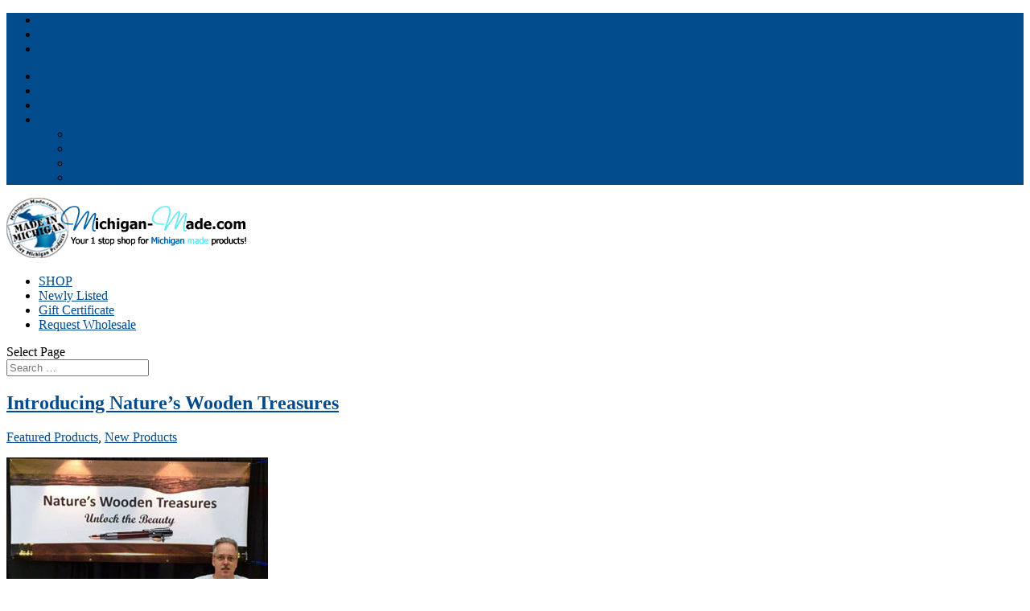

--- FILE ---
content_type: text/html; charset=UTF-8
request_url: https://michigan-made.com/tag/gravity-wine-bottle-holder/
body_size: 9307
content:
<!DOCTYPE html>
<!--[if IE 6]>
<html id="ie6" lang="en-US">
<![endif]-->
<!--[if IE 7]>
<html id="ie7" lang="en-US">
<![endif]-->
<!--[if IE 8]>
<html id="ie8" lang="en-US">
<![endif]-->
<!--[if !(IE 6) | !(IE 7) | !(IE 8)  ]><!-->
<html lang="en-US">
<!--<![endif]-->
<head>
	<meta charset="UTF-8" />
			
	
	<link rel="pingback" href="https://michigan-made.com/xmlrpc.php" />

		<!--[if lt IE 9]>
	<script src="https://michigan-made.com/wp-content/themes/Divi/js/html5.js" type="text/javascript"></script>
	<![endif]-->

	<script type="text/javascript">
		document.documentElement.className = 'js';
	</script>

	<title>Gravity Wine Bottle Holder | Michigan Made Products and Gifts</title>

<!-- All in One SEO Pack 2.3.9.1 by Michael Torbert of Semper Fi Web Design[613,681] -->
<meta name="robots" content="noindex,follow" />

<link rel="canonical" href="https://michigan-made.com/tag/gravity-wine-bottle-holder/" />
<!-- /all in one seo pack -->
<link rel='dns-prefetch' href='//s0.wp.com' />
<link rel='dns-prefetch' href='//fonts.googleapis.com' />
<link rel='dns-prefetch' href='//s.w.org' />
<link rel="alternate" type="application/rss+xml" title="Michigan Made Products and Gifts &raquo; Feed" href="https://michigan-made.com/feed/" />
<link rel="alternate" type="application/rss+xml" title="Michigan Made Products and Gifts &raquo; Comments Feed" href="https://michigan-made.com/comments/feed/" />
<link rel="alternate" type="application/rss+xml" title="Michigan Made Products and Gifts &raquo; gravity wine bottle holder Tag Feed" href="https://michigan-made.com/tag/gravity-wine-bottle-holder/feed/" />
		<script type="text/javascript">
			window._wpemojiSettings = {"baseUrl":"https:\/\/s.w.org\/images\/core\/emoji\/12.0.0-1\/72x72\/","ext":".png","svgUrl":"https:\/\/s.w.org\/images\/core\/emoji\/12.0.0-1\/svg\/","svgExt":".svg","source":{"concatemoji":"https:\/\/michigan-made.com\/wp-includes\/js\/wp-emoji-release.min.js?ver=5.4.16"}};
			/*! This file is auto-generated */
			!function(e,a,t){var n,r,o,i=a.createElement("canvas"),p=i.getContext&&i.getContext("2d");function s(e,t){var a=String.fromCharCode;p.clearRect(0,0,i.width,i.height),p.fillText(a.apply(this,e),0,0);e=i.toDataURL();return p.clearRect(0,0,i.width,i.height),p.fillText(a.apply(this,t),0,0),e===i.toDataURL()}function c(e){var t=a.createElement("script");t.src=e,t.defer=t.type="text/javascript",a.getElementsByTagName("head")[0].appendChild(t)}for(o=Array("flag","emoji"),t.supports={everything:!0,everythingExceptFlag:!0},r=0;r<o.length;r++)t.supports[o[r]]=function(e){if(!p||!p.fillText)return!1;switch(p.textBaseline="top",p.font="600 32px Arial",e){case"flag":return s([127987,65039,8205,9895,65039],[127987,65039,8203,9895,65039])?!1:!s([55356,56826,55356,56819],[55356,56826,8203,55356,56819])&&!s([55356,57332,56128,56423,56128,56418,56128,56421,56128,56430,56128,56423,56128,56447],[55356,57332,8203,56128,56423,8203,56128,56418,8203,56128,56421,8203,56128,56430,8203,56128,56423,8203,56128,56447]);case"emoji":return!s([55357,56424,55356,57342,8205,55358,56605,8205,55357,56424,55356,57340],[55357,56424,55356,57342,8203,55358,56605,8203,55357,56424,55356,57340])}return!1}(o[r]),t.supports.everything=t.supports.everything&&t.supports[o[r]],"flag"!==o[r]&&(t.supports.everythingExceptFlag=t.supports.everythingExceptFlag&&t.supports[o[r]]);t.supports.everythingExceptFlag=t.supports.everythingExceptFlag&&!t.supports.flag,t.DOMReady=!1,t.readyCallback=function(){t.DOMReady=!0},t.supports.everything||(n=function(){t.readyCallback()},a.addEventListener?(a.addEventListener("DOMContentLoaded",n,!1),e.addEventListener("load",n,!1)):(e.attachEvent("onload",n),a.attachEvent("onreadystatechange",function(){"complete"===a.readyState&&t.readyCallback()})),(n=t.source||{}).concatemoji?c(n.concatemoji):n.wpemoji&&n.twemoji&&(c(n.twemoji),c(n.wpemoji)))}(window,document,window._wpemojiSettings);
		</script>
		<meta content="Divi-child-cw v.1.0.0" name="generator"/><style type="text/css">
img.wp-smiley,
img.emoji {
	display: inline !important;
	border: none !important;
	box-shadow: none !important;
	height: 1em !important;
	width: 1em !important;
	margin: 0 .07em !important;
	vertical-align: -0.1em !important;
	background: none !important;
	padding: 0 !important;
}
</style>
	<link rel='stylesheet' id='litespeed-cache-dummy-css'  href='https://michigan-made.com/wp-content/plugins/litespeed-cache/assets/css/litespeed-dummy.css?ver=5.4.16' type='text/css' media='all' />
<link rel='stylesheet' id='wp-block-library-css'  href='https://michigan-made.com/wp-includes/css/dist/block-library/style.min.css?ver=5.4.16' type='text/css' media='all' />
<link rel='stylesheet' id='contact-form-7-css'  href='https://michigan-made.com/wp-content/plugins/contact-form-7/includes/css/styles.css?ver=4.5' type='text/css' media='all' />
<link rel='stylesheet' id='parent-style-css'  href='https://michigan-made.com/wp-content/themes/Divi/style.css?ver=5.4.16' type='text/css' media='all' />
<link rel='stylesheet' id='divi-fonts-css'  href='https://fonts.googleapis.com/css?family=Open+Sans:300italic,400italic,600italic,700italic,800italic,400,300,600,700,800&#038;subset=latin,latin-ext' type='text/css' media='all' />
<link rel='stylesheet' id='divi-style-css'  href='https://michigan-made.com/wp-content/themes/Divi-child-cw/style.css?ver=3.0.17' type='text/css' media='all' />
<link rel='stylesheet' id='et-shortcodes-css-css'  href='https://michigan-made.com/wp-content/themes/Divi/epanel/shortcodes/css/shortcodes.css?ver=3.0.17' type='text/css' media='all' />
<link rel='stylesheet' id='et-shortcodes-responsive-css-css'  href='https://michigan-made.com/wp-content/themes/Divi/epanel/shortcodes/css/shortcodes_responsive.css?ver=3.0.17' type='text/css' media='all' />
<link rel='stylesheet' id='magnific-popup-css'  href='https://michigan-made.com/wp-content/themes/Divi/includes/builder/styles/magnific_popup.css?ver=3.0.17' type='text/css' media='all' />
<link rel='stylesheet' id='social-logos-css'  href='https://michigan-made.com/wp-content/plugins/jetpack/_inc/social-logos/social-logos.min.css?ver=1' type='text/css' media='all' />
<link rel='stylesheet' id='jetpack_css-css'  href='https://michigan-made.com/wp-content/plugins/jetpack/css/jetpack.css?ver=4.2.5' type='text/css' media='all' />
<link rel='stylesheet' id='jquery.lightbox.min.css-css'  href='https://michigan-made.com/wp-content/plugins/wp-jquery-lightbox/styles/lightbox.min.css?ver=1.4.6' type='text/css' media='all' />
<!-- This site uses the Google Analytics by MonsterInsights plugin v5.5.2 - Universal enabled - https://www.monsterinsights.com/ -->
<script type="text/javascript">
	(function(i,s,o,g,r,a,m){i['GoogleAnalyticsObject']=r;i[r]=i[r]||function(){
		(i[r].q=i[r].q||[]).push(arguments)},i[r].l=1*new Date();a=s.createElement(o),
		m=s.getElementsByTagName(o)[0];a.async=1;a.src=g;m.parentNode.insertBefore(a,m)
	})(window,document,'script','//www.google-analytics.com/analytics.js','__gaTracker');

	__gaTracker('create', 'UA-6979596-1', 'auto');
	__gaTracker('set', 'forceSSL', true);
	__gaTracker('send','pageview');

</script>
<!-- / Google Analytics by MonsterInsights -->
      <script>
      if (document.location.protocol != "https:") {
          document.location = document.URL.replace(/^http:/i, "https:");
      }
      </script>
      <script type='text/javascript' src='https://michigan-made.com/wp-includes/js/jquery/jquery.js?ver=1.12.4-wp'></script>
<script type='text/javascript' src='https://michigan-made.com/wp-includes/js/jquery/jquery-migrate.min.js?ver=1.4.1'></script>
<link rel='https://api.w.org/' href='https://michigan-made.com/wp-json/' />
<link rel="EditURI" type="application/rsd+xml" title="RSD" href="https://michigan-made.com/xmlrpc.php?rsd" />
<link rel="wlwmanifest" type="application/wlwmanifest+xml" href="https://michigan-made.com/wp-includes/wlwmanifest.xml" /> 
<meta name="generator" content="WordPress 5.4.16" />
<meta name="viewport" content="width=device-width, initial-scale=1.0, maximum-scale=1.0, user-scalable=0" />		<style id="theme-customizer-css">
																	a { color: #014b8c ; }
											.nav li ul { border-color: #014b8c; }
							#top-header, #et-secondary-nav li ul { background-color: #014b8c; }
																
		
					#top-menu li.current-menu-ancestor > a, #top-menu li.current-menu-item > a,
			.et_color_scheme_red #top-menu li.current-menu-ancestor > a, .et_color_scheme_red #top-menu li.current-menu-item > a,
			.et_color_scheme_pink #top-menu li.current-menu-ancestor > a, .et_color_scheme_pink #top-menu li.current-menu-item > a,
			.et_color_scheme_orange #top-menu li.current-menu-ancestor > a, .et_color_scheme_orange #top-menu li.current-menu-item > a,
			.et_color_scheme_green #top-menu li.current-menu-ancestor > a, .et_color_scheme_green #top-menu li.current-menu-item > a { color: #014b8c; }
							#main-footer { background-color: #014b8c ; }
																								
		
																														
		@media only screen and ( min-width: 981px ) {
																																																				.et-fixed-header#top-header, .et-fixed-header#top-header #et-secondary-nav li ul { background-color: #014b8c; }
																			.et-fixed-header #top-menu li.current-menu-ancestor > a,
				.et-fixed-header #top-menu li.current-menu-item > a { color: #014b8c !important; }
						
					}
					@media only screen and ( min-width: 1350px) {
				.et_pb_row { padding: 27px 0; }
				.et_pb_section { padding: 54px 0; }
				.single.et_pb_pagebuilder_layout.et_full_width_page .et_post_meta_wrapper { padding-top: 81px; }
				.et_pb_section.et_pb_section_first { padding-top: inherit; }
				.et_pb_fullwidth_section { padding: 0; }
			}
		
		@media only screen and ( max-width: 980px ) {
																				}
		@media only screen and ( max-width: 767px ) {
														}
	</style>

	
	
		<style id="theme-customizer-sidebar-width-css">
		body #page-container #sidebar { width:19%; }
				body #page-container #left-area { width:81%; }
				.et_right_sidebar #main-content .container:before { right:19% !important; }
				.et_left_sidebar #main-content .container:before { left:19% !important; }	</style>
	
	<style id="module-customizer-css">
			</style>

	<base target=_top /><style type="text/css" id="et-custom-css">
/* Mega Menu */

#top-menu li.mega-menu>ul>li:nth-of-type(4n) {
    clear: none !important;
}
#top-menu li.mega-menu > ul > li:nth-of-type(4n+1) {
    clear: none !important;
}

#top-menu li.mega-menu>ul>li:nth-of-type(5n) {
    clear: right;
}

#top-menu li.mega-menu>ul>li:nth-of-type(6n) {
    clear: left;
}

.et_pb_main_blurb_image {
margin-bottom: 0;
}
.et_pb_blurb_container {
background: rgba(0, 0, 0, 0.7) none repeat scroll 0 0;
bottom: 7px;
padding-bottom: 10px;
padding-top: 10px;
position: absolute;
width: 100%;
}
.et_pb_blurb_content {
max-width: 100%;
}
.et_pb_main_blurb_image img {
max-width: 100% !important;
}

.archive #sidebar .et_pb_widget {
display: none !important;
}

.archive #page-container #left-area {
width: 100% !important;
}

.container:before {
display: none !important;
}

.et_pb_image_container img, .et_pb_post a img {
max-width: none;
width: auto;
}

.et_pb_row {
width: 100%;
}

/*.container {
width: 1200px;
}*/

div#left-area {
width: 865px;
}

div#sidebar {
width: 300px;
}

.search-results #sidebar, .search-results #main-content .container:before { display: none!important; }
.search-results #left-area { width: 100%!important; margin: 0!important; padding: 0!important; }

.et_pb_slide_description h2 {
background-color: #000;
border-top-right-radius: 5px;
border-top-left-radius: 5px;
-moz-border-top-right-radius: 5px;
-moz-border-top-left-radius: 5px;
-webkit-border-top-right-radius: 5px;
-webkit-border-top-left-radius: 5px;
padding: 15px;
opacity: .60;
}
 
.et_pb_slide_content p {
background-color: #000;
border-bottom-right-radius: 5px;
border-bottom-left-radius: 5px;
-moz-border-bottom-right-radius: 5px;
-moz-border-bottom-left-radius: 5px;
-webkit-border-bottom-right-radius: 5px;
-webkit-border-bottom-left-radius: 5px;
padding: 15px;
opacity: .8;
}

.et_pb_portfolio_filters li a {
    font-size: 12px;
}

.et_pb_portfolio_item .post-meta a { line-height: 20px;  font-size: 14px; }
.et_pb_portfolio_item h2 a { line-height: 20px; }
</style>
<style id="custom-css-css">/*
Welcome to Custom CSS!

To learn how this works, see http://wp.me/PEmnE-Bt
*/</style>
</head>
<body data-rsssl=1 class="archive tag tag-gravity-wine-bottle-holder tag-3633 et_pb_button_helper_class et_fullwidth_nav et_fixed_nav et_show_nav et_secondary_nav_enabled windows et_pb_gutters3 et_primary_nav_dropdown_animation_fade et_secondary_nav_dropdown_animation_fade et_pb_footer_columns3 et_header_style_left et_pb_pagebuilder_layout et_right_sidebar et_divi_theme ie">
	<div id="page-container">

			<div id="top-header">
			<div class="container clearfix">

			
				<div id="et-secondary-menu">
				<ul class="et-social-icons">

	<li class="et-social-icon et-social-facebook">
		<a href="http://www.facebook.com/MichiganMadeProducts" class="icon">
			<span>Facebook</span>
		</a>
	</li>
	<li class="et-social-icon et-social-twitter">
		<a href="http://twitter.com/Michigan_Made" class="icon">
			<span>Twitter</span>
		</a>
	</li>
	<li class="et-social-icon et-social-rss">
		<a href="http://feeds.feedburner.com/Michigan-Made" class="icon">
			<span>RSS</span>
		</a>
	</li>

</ul><ul id="et-secondary-nav" class="menu"><li class="menu-item menu-item-type-post_type menu-item-object-page menu-item-7849"><a href="https://michigan-made.com/clients/">Partner With Us</a></li>
<li class="menu-item menu-item-type-custom menu-item-object-custom menu-item-9109"><a href="https://michigan-made.com/contact/join-our-mailing-list/">Join Our Mailing List</a></li>
<li class="menu-item menu-item-type-post_type menu-item-object-page menu-item-7852"><a href="https://michigan-made.com/contact/">Contact</a></li>
<li class="menu-item menu-item-type-post_type menu-item-object-page menu-item-has-children menu-item-7843"><a href="https://michigan-made.com/company/">Company Info</a>
<ul class="sub-menu">
	<li class="menu-item menu-item-type-post_type menu-item-object-page menu-item-7844"><a href="https://michigan-made.com/company/about/">About</a></li>
	<li class="menu-item menu-item-type-post_type menu-item-object-page menu-item-7845"><a href="https://michigan-made.com/company/faq/">Customer FAQ</a></li>
	<li class="menu-item menu-item-type-post_type menu-item-object-page menu-item-7846"><a href="https://michigan-made.com/company/privacy-policy/">Privacy Policy</a></li>
	<li class="menu-item menu-item-type-post_type menu-item-object-page menu-item-7847"><a href="https://michigan-made.com/company/refund-policy/">Refund Policy</a></li>
</ul>
</li>
</ul>				</div> <!-- #et-secondary-menu -->

			</div> <!-- .container -->
		</div> <!-- #top-header -->
	
	
		<header id="main-header" data-height-onload="66">
			<div class="container clearfix et_menu_container">
							<div class="logo_container">
					<span class="logo_helper"></span>
					<a href="https://michigan-made.com/">
						<img src="https://michigan-made.com/wp-content/uploads/2015/06/michigan-made-logo.png" alt="Michigan Made Products and Gifts" id="logo" data-height-percentage="54" />
					</a>
				</div>
				<div id="et-top-navigation" data-height="66" data-fixed-height="40">
											<nav id="top-menu-nav">
						<ul id="top-menu" class="nav"><li id="menu-item-14923" class="menu-item menu-item-type-custom menu-item-object-custom menu-item-14923"><a href="https://madeinmichigan.com/shop/" onclick="__gaTracker('send', 'event', 'outbound-widget', 'https://madeinmichigan.com/shop/', 'SHOP');" title="Shop Made In Michigan products">SHOP</a></li>
<li id="menu-item-14924" class="menu-item menu-item-type-custom menu-item-object-custom menu-item-14924"><a href="https://michigan-made.com/newly-listed-made-in-michigan-products/">Newly Listed</a></li>
<li id="menu-item-14925" class="menu-item menu-item-type-custom menu-item-object-custom menu-item-14925"><a href="https://madeinmichigan.com/product/gift-certificate/" onclick="__gaTracker('send', 'event', 'outbound-widget', 'https://madeinmichigan.com/product/gift-certificate/', 'Gift Certificate');">Gift Certificate</a></li>
<li id="menu-item-14926" class="menu-item menu-item-type-custom menu-item-object-custom menu-item-14926"><a href="https://michigan-made.com/shop/wholesale/">Request Wholesale</a></li>
</ul>						</nav>
					
					
					
										<div id="et_top_search">
						<span id="et_search_icon"></span>
					</div>
					
					<div id="et_mobile_nav_menu">
				<div class="mobile_nav closed">
					<span class="select_page">Select Page</span>
					<span class="mobile_menu_bar mobile_menu_bar_toggle"></span>
				</div>
			</div>				</div> <!-- #et-top-navigation -->
			</div> <!-- .container -->
			<div class="et_search_outer">
				<div class="container et_search_form_container">
					<form role="search" method="get" class="et-search-form" action="https://michigan-made.com/">
					<input type="search" class="et-search-field" placeholder="Search &hellip;" value="" name="s" title="Search for:" />					</form>
					<span class="et_close_search_field"></span>
				</div>
			</div>
		</header> <!-- #main-header -->

		<div id="et-main-area">
<div id="main-content">
	<div class="container">
		<div id="content-area" class="clearfix">
			<div id="left-area">
		
					<article id="post-13217" class="et_pb_post post-13217 post type-post status-publish format-standard hentry category-featured-products category-new-products tag-curved-wine-bottle-holder tag-gear-shift-bottle-stopper tag-gear-shift-pen tag-gravity-wine-bottle-holder tag-michigan-bottle-stopper tag-michigan-corkscrew tag-michigan-wine-bottle-holder tag-natures-wooden-treasures tag-rifle-pen tag-solid-wood-pens tag-wood-playing-card-holder tag-wood-wine-bottle-holder tag-wood-wine-glass-holder">

				
															<h2 class="entry-title"><a href="https://michigan-made.com/introducing-natures-wooden-treasures/">Introducing Nature&#8217;s Wooden Treasures</a></h2>
					
					<p class="post-meta"><a href="https://michigan-made.com/category/featured-products/" rel="category tag">Featured Products</a>, <a href="https://michigan-made.com/category/new-products/" rel="category tag">New Products</a></p><div class="et_pb_section  et_pb_section_0 et_section_regular">
				
				
					
					<div class=" et_pb_row et_pb_row_0">
				
				<div class="et_pb_column et_pb_column_4_4  et_pb_column_0">
				
				<div class="et_pb_text et_pb_module et_pb_bg_layout_light et_pb_text_align_left  et_pb_text_0">
				

<div id="attachment_13219" style="width: 335px" class="wp-caption alignleft"><a href="https://madeinmichigan.com/brand/natures-wooden-treasures/" onclick="__gaTracker('send', 'event', 'outbound-article', 'https://madeinmichigan.com/brand/natures-wooden-treasures/', '');"><img aria-describedby="caption-attachment-13219" src="https://michigan-made.com/wp-content/uploads/2017/05/natures-wooden-treasures.jpg" alt="Nature's Wooden Treasures" class="size-full wp-image-13219" width="325" height="327" srcset="https://michigan-made.com/wp-content/uploads/2017/05/natures-wooden-treasures.jpg 325w, https://michigan-made.com/wp-content/uploads/2017/05/natures-wooden-treasures-150x150.jpg 150w, https://michigan-made.com/wp-content/uploads/2017/05/natures-wooden-treasures-298x300.jpg 298w" sizes="(max-width: 325px) 100vw, 325px" /></a><p id="caption-attachment-13219" class="wp-caption-text">Nature&#8217;s Wooden Treasures</p></div>Nature&#8217;s Wooden Treasures provides beautiful wooden pens, wine bottle holders, bottle openers, wine bottle stoppers, playing card holders, and trump markers. Owned by Mark Prahl, his love for woodworking began in wood shop class in the 1970&#8217;s. Since that time, he dabbled in various wood projects crafting items for his family including a grandfather clock, an old fashioned wagon. The wood came from the black walnut trees that were on his grandfather&#8217;s property in Northern Michigan. Part of his love for woodworking stems from his love for the wood’s natural beauty.  The grain, texture and color are so magnificent.  He has found great joy when he “Unlocks the Beauty” of each rough log and turns it into something beautiful and functional. Mark&#8217;s wood shop has become his second home.  He personally hand-crafts each item. He turns each piece on his lathe and perfects the feel and shine with various coats of finish.  Mark&#8217;s attention to detail and quality on each and every product is second to none.


			</div> <!-- .et_pb_text -->
			</div> <!-- .et_pb_column -->
					
			</div> <!-- .et_pb_row --><div class=" et_pb_row et_pb_row_1">
				
				<div class="et_pb_column et_pb_column_1_4  et_pb_column_1">
				
				<div class="et_pb_module et-waypoint et_pb_image et_pb_animation_off et_pb_image_0 et_always_center_on_mobile et_pb_image_sticky et_pb_has_overlay">
				<a href="https://madeinmichigan.com/product/black-walnut-30-caliber-bullet-pen/" onclick="__gaTracker('send', 'event', 'outbound-article', 'https://madeinmichigan.com/product/black-walnut-30-caliber-bullet-pen/', '\n			');"><img src="https://michigan-made.com/images/natures-wooden-treasures/2a-Pen-30-Caliber-Bullet-m.jpg" alt="30 Caliber Bullet Pen" title="30 Caliber Bullet Pen" />
			<span class="et_overlay"></span></a>
			</div><div class="et_pb_text et_pb_module et_pb_bg_layout_light et_pb_text_align_center  et_pb_text_1">
				

Black Walnut .30 Caliber Bullet Pen


			</div> <!-- .et_pb_text -->
			</div> <!-- .et_pb_column --><div class="et_pb_column et_pb_column_1_4  et_pb_column_2">
				
				<div class="et_pb_module et-waypoint et_pb_image et_pb_animation_off et_pb_image_1 et_always_center_on_mobile et_pb_image_sticky et_pb_has_overlay">
				<a href="https://madeinmichigan.com/product/black-walnut-slimline-pen/" onclick="__gaTracker('send', 'event', 'outbound-article', 'https://madeinmichigan.com/product/black-walnut-slimline-pen/', '\n			');"><img src="https://michigan-made.com/images/natures-wooden-treasures/3c-Pen-Slim-Style-m.jpg" alt="Black Walnut Slimline Pen" title="Black Walnut Slimline Pen" />
			<span class="et_overlay"></span></a>
			</div><div class="et_pb_text et_pb_module et_pb_bg_layout_light et_pb_text_align_center  et_pb_text_2">
				

Black Walnut Slimline Pen


			</div> <!-- .et_pb_text -->
			</div> <!-- .et_pb_column --><div class="et_pb_column et_pb_column_1_4  et_pb_column_3">
				
				<div class="et_pb_module et-waypoint et_pb_image et_pb_animation_off et_pb_image_2 et_always_center_on_mobile et_pb_image_sticky et_pb_has_overlay">
				<a href="https://madeinmichigan.com/product/black-walnut-gearshift-pen/" onclick="__gaTracker('send', 'event', 'outbound-article', 'https://madeinmichigan.com/product/black-walnut-gearshift-pen/', '\n			');"><img src="https://michigan-made.com/images/natures-wooden-treasures/4b-Pen-Gear-Shifter-m.jpg" alt="Black Walnut Gear Shift Pen" title="Black Walnut Gear Shift Pen" />
			<span class="et_overlay"></span></a>
			</div><div class="et_pb_text et_pb_module et_pb_bg_layout_light et_pb_text_align_center  et_pb_text_3">
				

Black Walnut Gear Shift Pen


			</div> <!-- .et_pb_text -->
			</div> <!-- .et_pb_column --><div class="et_pb_column et_pb_column_1_4  et_pb_column_4">
				
				<div class="et_pb_module et-waypoint et_pb_image et_pb_animation_off et_pb_image_3 et_always_center_on_mobile et_pb_image_sticky et_pb_has_overlay">
				<a href="https://madeinmichigan.com/product/solid-wood-curved-wine-bottle-holder/" onclick="__gaTracker('send', 'event', 'outbound-article', 'https://madeinmichigan.com/product/solid-wood-curved-wine-bottle-holder/', '\n			');"><img src="https://michigan-made.com/images/natures-wooden-treasures/5b-Wine-Bottle-Holder-Curved-m.jpg" alt="Solid Wood Curved Wine Bottle Holder" title="Solid Wood Curved Wine Bottle Holder" />
			<span class="et_overlay"></span></a>
			</div><div class="et_pb_text et_pb_module et_pb_bg_layout_light et_pb_text_align_center  et_pb_text_4">
				

Solid Wood Curved Wine Bottle Holder


			</div> <!-- .et_pb_text -->
			</div> <!-- .et_pb_column -->
					
			</div> <!-- .et_pb_row --><div class=" et_pb_row et_pb_row_2">
				
				<div class="et_pb_column et_pb_column_1_4  et_pb_column_5">
				
				<div class="et_pb_module et-waypoint et_pb_image et_pb_animation_off et_pb_image_4 et_always_center_on_mobile et_pb_image_sticky et_pb_has_overlay">
				<a href="https://madeinmichigan.com/product/solid-oak-michigan-wine-bottle-holder/" onclick="__gaTracker('send', 'event', 'outbound-article', 'https://madeinmichigan.com/product/solid-oak-michigan-wine-bottle-holder/', '\n			');"><img src="https://michigan-made.com/images/natures-wooden-treasures/6a-Wine-Bottle-Holder-Michigan-m.jpg" alt="Solid Oak Michigan Wine Bottle Holder" title="Solid Oak Michigan Wine Bottle Holder" />
			<span class="et_overlay"></span></a>
			</div><div class="et_pb_text et_pb_module et_pb_bg_layout_light et_pb_text_align_center  et_pb_text_5">
				

Solid Oak Michigan Wine Bottle Holder


			</div> <!-- .et_pb_text -->
			</div> <!-- .et_pb_column --><div class="et_pb_column et_pb_column_1_4  et_pb_column_6">
				
				<div class="et_pb_module et-waypoint et_pb_image et_pb_animation_off et_pb_image_5 et_always_center_on_mobile et_pb_image_sticky et_pb_has_overlay">
				<a href="https://madeinmichigan.com/product/michigan-wine-bottle-stopper-with-corkscrew/" onclick="__gaTracker('send', 'event', 'outbound-article', 'https://madeinmichigan.com/product/michigan-wine-bottle-stopper-with-corkscrew/', '\n			');"><img src="https://michigan-made.com/images/natures-wooden-treasures/8a-Wine-Bottle-Stopper-Corkscrew-Michigan-m.jpg" alt="Michigan Wine Bottle Stopper with Corkscrew" title="Michigan Wine Bottle Stopper with Corkscrew" />
			<span class="et_overlay"></span></a>
			</div><div class="et_pb_text et_pb_module et_pb_bg_layout_light et_pb_text_align_center  et_pb_text_6">
				

Michigan Wine Bottle Stopper with Corkscrew


			</div> <!-- .et_pb_text -->
			</div> <!-- .et_pb_column --><div class="et_pb_column et_pb_column_1_4  et_pb_column_7">
				
				<div class="et_pb_module et-waypoint et_pb_image et_pb_animation_off et_pb_image_6 et_always_center_on_mobile et_pb_image_sticky et_pb_has_overlay">
				<a href="https://madeinmichigan.com/product/gear-shift-wine-bottle-stopper/" onclick="__gaTracker('send', 'event', 'outbound-article', 'https://madeinmichigan.com/product/gear-shift-wine-bottle-stopper/', '\n			');"><img src="https://michigan-made.com/images/natures-wooden-treasures/9a-Wine-Bottle-Stopper-Gear-Shift-m.jpg" alt="Gear Shift Wine Bottle Stopper" title="Gear Shift Wine Bottle Stopper" />
			<span class="et_overlay"></span></a>
			</div><div class="et_pb_text et_pb_module et_pb_bg_layout_light et_pb_text_align_center  et_pb_text_7">
				

Gear Shift Wine Bottle Stopper


			</div> <!-- .et_pb_text -->
			</div> <!-- .et_pb_column --><div class="et_pb_column et_pb_column_1_4  et_pb_column_8">
				
				<div class="et_pb_module et-waypoint et_pb_image et_pb_animation_off et_pb_image_7 et_always_center_on_mobile et_pb_image_sticky et_pb_has_overlay">
				<a href="https://madeinmichigan.com/product/solid-black-walnut-wedge-wine-bottle-holder/" onclick="__gaTracker('send', 'event', 'outbound-article', 'https://madeinmichigan.com/product/solid-black-walnut-wedge-wine-bottle-holder/', '\n			');"><img src="https://michigan-made.com/images/natures-wooden-treasures/7a-Wine-Bottle-Holder-Wedge-m.jpg" alt="Solid Black Walnut Wedge Wine Bottle Holder" title="Solid Black Walnut Wedge Wine Bottle Holder" />
			<span class="et_overlay"></span></a>
			</div><div class="et_pb_text et_pb_module et_pb_bg_layout_light et_pb_text_align_center  et_pb_text_8">
				

Solid Black Walnut Wedge Wine Bottle Holder


			</div> <!-- .et_pb_text -->
			</div> <!-- .et_pb_column -->
					
			</div> <!-- .et_pb_row --><div class=" et_pb_row et_pb_row_3">
				
				<div class="et_pb_column et_pb_column_1_4  et_pb_column_9">
				
				<div class="et_pb_module et-waypoint et_pb_image et_pb_animation_off et_pb_image_8 et_always_center_on_mobile et_pb_image_sticky et_pb_has_overlay">
				<a href="https://madeinmichigan.com/product/solid-oak-michigan-bottle-opener/" onclick="__gaTracker('send', 'event', 'outbound-article', 'https://madeinmichigan.com/product/solid-oak-michigan-bottle-opener/', '\n			');"><img src="https://michigan-made.com/images/natures-wooden-treasures/13a-Bottle-Opener-Michigan-m.jpg" alt="Solid Oak Michigan Bottle Opener" title="Solid Oak Michigan Bottle Opener" />
			<span class="et_overlay"></span></a>
			</div><div class="et_pb_text et_pb_module et_pb_bg_layout_light et_pb_text_align_center  et_pb_text_9">
				

Solid Oak Michigan Bottle Opener


			</div> <!-- .et_pb_text -->
			</div> <!-- .et_pb_column --><div class="et_pb_column et_pb_column_1_4  et_pb_column_10">
				
				<div class="et_pb_module et-waypoint et_pb_image et_pb_animation_off et_pb_image_9 et_always_center_on_mobile et_pb_image_sticky et_pb_has_overlay">
				<a href="https://madeinmichigan.com/product/solid-wood-wine-glass-and-wine-bottle-holder/" onclick="__gaTracker('send', 'event', 'outbound-article', 'https://madeinmichigan.com/product/solid-wood-wine-glass-and-wine-bottle-holder/', '\n			');"><img src="https://michigan-made.com/images/natures-wooden-treasures/10b-Wine-Glass-Holder-m.jpg" alt="Solid Wood Wine Glass and Wine Bottle Holder" title="Solid Wood Wine Glass and Wine Bottle Holder" />
			<span class="et_overlay"></span></a>
			</div><div class="et_pb_text et_pb_module et_pb_bg_layout_light et_pb_text_align_center  et_pb_text_10">
				

Solid Wood Wine Glass and Wine Bottle Holder


			</div> <!-- .et_pb_text -->
			</div> <!-- .et_pb_column --><div class="et_pb_column et_pb_column_1_4  et_pb_column_11">
				
				<div class="et_pb_module et-waypoint et_pb_image et_pb_animation_off et_pb_image_10 et_always_center_on_mobile et_pb_image_sticky et_pb_has_overlay">
				<a href="https://madeinmichigan.com/product/wood-playing-card-holder/" onclick="__gaTracker('send', 'event', 'outbound-article', 'https://madeinmichigan.com/product/wood-playing-card-holder/', '\n			');"><img src="https://michigan-made.com/images/natures-wooden-treasures/11a-Playing-Cards-Holder-m.jpg" alt="Solid Wood Playing Card Holder" title="Solid Wood Playing Card Holder" />
			<span class="et_overlay"></span></a>
			</div><div class="et_pb_text et_pb_module et_pb_bg_layout_light et_pb_text_align_center  et_pb_text_11">
				

Solid Wood Playing Card Holder


			</div> <!-- .et_pb_text -->
			</div> <!-- .et_pb_column --><div class="et_pb_column et_pb_column_1_4  et_pb_column_12">
				
				<div class="et_pb_module et-waypoint et_pb_image et_pb_animation_off et_pb_image_11 et_always_center_on_mobile et_pb_image_sticky et_pb_has_overlay">
				<a href="https://madeinmichigan.com/product/wood-trump-marker-for-card-games/" onclick="__gaTracker('send', 'event', 'outbound-article', 'https://madeinmichigan.com/product/wood-trump-marker-for-card-games/', '\n			');"><img src="https://michigan-made.com/images/natures-wooden-treasures/12a-Playing-Cards-Trump-Marker-m.jpg" alt="Solid Wood Trump Marker for Card Games" title="Solid Wood Trump Marker for Card Games" />
			<span class="et_overlay"></span></a>
			</div><div class="et_pb_text et_pb_module et_pb_bg_layout_light et_pb_text_align_center  et_pb_text_12">
				

Solid Wood Trump Marker for Card Games


			</div> <!-- .et_pb_text -->
			</div> <!-- .et_pb_column -->
					
			</div> <!-- .et_pb_row --><div class=" et_pb_row et_pb_row_4">
				
				<div class="et_pb_column et_pb_column_4_4  et_pb_column_13">
				
				<div class="et_pb_button_module_wrapper et_pb_module et_pb_button_alignment_center">
				<a class="et_pb_button  et_pb_button_0 et_pb_module et_pb_bg_layout_light" href="https://michigan-made.com/introducing-natures-wooden-treasures/">Buy Natures Wooden Treasures!</a>
			</div>
			</div> <!-- .et_pb_column -->
					
			</div> <!-- .et_pb_row -->
				
			</div> <!-- .et_pb_section --><div class="sharedaddy sd-sharing-enabled"><div class="robots-nocontent sd-block sd-social sd-social-icon sd-sharing"><h3 class="sd-title">Share this:</h3><div class="sd-content"><ul><li class="share-facebook"><a rel="nofollow" data-shared="sharing-facebook-13217" class="share-facebook sd-button share-icon no-text" href="https://michigan-made.com/introducing-natures-wooden-treasures/?share=facebook" target="_blank" title="Click to share on Facebook"><span></span><span class="sharing-screen-reader-text">Click to share on Facebook (Opens in new window)</span></a></li><li class="share-twitter"><a rel="nofollow" data-shared="sharing-twitter-13217" class="share-twitter sd-button share-icon no-text" href="https://michigan-made.com/introducing-natures-wooden-treasures/?share=twitter" target="_blank" title="Click to share on Twitter"><span></span><span class="sharing-screen-reader-text">Click to share on Twitter (Opens in new window)</span></a></li><li class="share-pinterest"><a rel="nofollow" data-shared="sharing-pinterest-13217" class="share-pinterest sd-button share-icon no-text" href="https://michigan-made.com/introducing-natures-wooden-treasures/?share=pinterest" target="_blank" title="Click to share on Pinterest"><span></span><span class="sharing-screen-reader-text">Click to share on Pinterest (Opens in new window)</span></a></li><li class="share-end"></li></ul></div></div></div>				
					</article> <!-- .et_pb_post -->
			<div class="pagination clearfix">
	<div class="alignright"></div>
	<div class="alignleft"></div>
</div>			</div> <!-- #left-area -->

				<div id="sidebar">
		<div id="search-3" class="et_pb_widget widget_search"><form role="search" method="get" id="searchform" class="searchform" action="https://michigan-made.com/">
				<div>
					<label class="screen-reader-text" for="s">Search for:</label>
					<input type="text" value="" name="s" id="s" />
					<input type="submit" id="searchsubmit" value="Search" />
				</div>
			</form></div> <!-- end .et_pb_widget --><div id="text-678020216" class="et_pb_widget widget_text">			<div class="textwidget"><div align="center"><a href="http://www.michigan.org" onclick="__gaTracker('send', 'event', 'outbound-widget', 'http://www.michigan.org', '');" title="View Cart"><img src="https://michigan-made.com/images/MEDC-Pure-Michigan-business.png" width="200" height="45" border="0"  alt="Pure Michigan"  title="Pure Michigan" /></a></div>

<div align="center" style="padding-top: 10px;"><a href="http://ww11.aitsafe.com/cf/review.cfm?userid=D1157440&amp;return=michigan-made.com/shop" onclick="__gaTracker('send', 'event', 'outbound-widget', 'http://ww11.aitsafe.com/cf/review.cfm?userid=D1157440&amp;return=michigan-made.com/shop', '');" title="View Cart"><img src="https://michigan-made.com/images/review.gif" width="75" height="23" border="0"  alt="View Cart" /></a></div>

</div>
		</div> <!-- end .et_pb_widget --><div id="text-678020217" class="et_pb_widget widget_text">			<div class="textwidget"><div align="center" style="padding-top: 10px;"><h4><a href="https://michigan-made.com/michigan-made-suppliers/" title="Michigan Made Suppliers">Michigan Made Suppliers</a></h4></div>
</div>
		</div> <!-- end .et_pb_widget -->	</div> <!-- end #sidebar -->
		</div> <!-- #content-area -->
	</div> <!-- .container -->
</div> <!-- #main-content -->


	<span class="et_pb_scroll_top et-pb-icon"></span>


			<footer id="main-footer">
				

		
				<div id="footer-bottom">
					<div class="container clearfix">
				<ul class="et-social-icons">

	<li class="et-social-icon et-social-facebook">
		<a href="http://www.facebook.com/MichiganMadeProducts" class="icon">
			<span>Facebook</span>
		</a>
	</li>
	<li class="et-social-icon et-social-twitter">
		<a href="http://twitter.com/Michigan_Made" class="icon">
			<span>Twitter</span>
		</a>
	</li>
	<li class="et-social-icon et-social-rss">
		<a href="http://feeds.feedburner.com/Michigan-Made" class="icon">
			<span>RSS</span>
		</a>
	</li>

</ul><p id="footer-info">Designed by <a href="http://www.elegantthemes.com" title="Premium WordPress Themes">Elegant Themes</a> | Powered by <a href="http://www.wordpress.org">WordPress</a></p>					</div>	<!-- .container -->
				</div>
			</footer> <!-- #main-footer -->
		</div> <!-- #et-main-area -->


	</div> <!-- #page-container -->

	<style type="text/css" id="et-builder-advanced-style">
				
.et_pb_image_0 { text-align: center; }
.et_pb_image_1 { text-align: center; }
.et_pb_image_2 { text-align: center; }
.et_pb_image_3 { text-align: center; }
.et_pb_image_4 { text-align: center; }
.et_pb_image_5 { text-align: center; }
.et_pb_image_6 { text-align: center; }
.et_pb_image_7 { text-align: center; }
.et_pb_image_8 { text-align: center; }
.et_pb_image_9 { text-align: center; }
.et_pb_image_10 { text-align: center; }
.et_pb_image_11 { text-align: center; }

@media only screen and ( min-width: 981px ) {
	.et_pb_section_0.et_pb_section { padding-top: 0px; }
}
			</style><style type="text/css" id="et-builder-page-custom-style">
				 .et_pb_bg_layout_dark { color: #ffffff !important; } .page.et_pb_pagebuilder_layout #main-content { background-color: rgba(255,255,255,0); } .et_pb_section { background-color: #ffffff; }
			</style>
	<script type="text/javascript">
		window.WPCOM_sharing_counts = {"https:\/\/michigan-made.com\/introducing-natures-wooden-treasures\/":13217};
	</script>
		<script type="text/javascript">
		var windowOpen;
		jQuery(document.body).on('click', 'a.share-facebook', function() {
			if ( 'undefined' !== typeof windowOpen ){ // If there's another sharing window open, close it.
				windowOpen.close();
			}
			windowOpen = window.open( jQuery(this).attr( 'href' ), 'wpcomfacebook', 'menubar=1,resizable=1,width=600,height=400' );
			return false;
		});
		</script>
				<script type="text/javascript">
		var windowOpen;
		jQuery(document.body).on('click', 'a.share-twitter', function() {
			if ( 'undefined' !== typeof windowOpen ){ // If there's another sharing window open, close it.
				windowOpen.close();
			}
			windowOpen = window.open( jQuery(this).attr( 'href' ), 'wpcomtwitter', 'menubar=1,resizable=1,width=600,height=350' );
			return false;
		});
		</script>
				<script type='text/javascript' src='https://michigan-made.com/wp-content/themes/Divi/includes/builder/scripts/frontend-builder-global-functions.js?ver=3.0.17'></script>
<script type='text/javascript' src='https://michigan-made.com/wp-content/plugins/contact-form-7/includes/js/jquery.form.min.js?ver=3.51.0-2014.06.20'></script>
<script type='text/javascript'>
/* <![CDATA[ */
var _wpcf7 = {"loaderUrl":"https:\/\/michigan-made.com\/wp-content\/plugins\/contact-form-7\/images\/ajax-loader.gif","recaptcha":{"messages":{"empty":"Please verify that you are not a robot."}},"sending":"Sending ...","cached":"1"};
/* ]]> */
</script>
<script type='text/javascript' src='https://michigan-made.com/wp-content/plugins/contact-form-7/includes/js/scripts.js?ver=4.5'></script>
<script type='text/javascript' src='https://michigan-made.com/wp-content/themes/Divi/includes/builder/scripts/jquery.mobile.custom.min.js?ver=3.0.17'></script>
<script type='text/javascript' src='https://michigan-made.com/wp-content/themes/Divi/js/custom.js?ver=3.0.17'></script>
<script type='text/javascript' src='https://s0.wp.com/wp-content/js/devicepx-jetpack.js?ver=202604'></script>
<script type='text/javascript' src='https://michigan-made.com/wp-content/themes/Divi/includes/builder/scripts/jquery.fitvids.js?ver=3.0.17'></script>
<script type='text/javascript' src='https://michigan-made.com/wp-content/themes/Divi/includes/builder/scripts/waypoints.min.js?ver=3.0.17'></script>
<script type='text/javascript' src='https://michigan-made.com/wp-content/themes/Divi/includes/builder/scripts/jquery.magnific-popup.js?ver=3.0.17'></script>
<script type='text/javascript'>
/* <![CDATA[ */
var et_pb_custom = {"ajaxurl":"https:\/\/michigan-made.com\/wp-admin\/admin-ajax.php","images_uri":"https:\/\/michigan-made.com\/wp-content\/themes\/Divi\/images","builder_images_uri":"https:\/\/michigan-made.com\/wp-content\/themes\/Divi\/includes\/builder\/images","et_frontend_nonce":"9532879426","subscription_failed":"Please, check the fields below to make sure you entered the correct information.","et_ab_log_nonce":"3cc2ecd90d","fill_message":"Please, fill in the following fields:","contact_error_message":"Please, fix the following errors:","invalid":"Invalid email","captcha":"Captcha","prev":"Prev","previous":"Previous","next":"Next","wrong_captcha":"You entered the wrong number in captcha.","is_builder_plugin_used":"","is_divi_theme_used":"1","widget_search_selector":".widget_search","is_ab_testing_active":"","page_id":"13217","unique_test_id":"","ab_bounce_rate":"5","is_cache_plugin_active":"no","is_shortcode_tracking":""};
/* ]]> */
</script>
<script type='text/javascript' src='https://michigan-made.com/wp-content/themes/Divi/includes/builder/scripts/frontend-builder-scripts.js?ver=3.0.17'></script>
<script type='text/javascript' src='https://michigan-made.com/wp-content/plugins/wp-jquery-lightbox/jquery.touchwipe.min.js?ver=1.4.6'></script>
<script type='text/javascript'>
/* <![CDATA[ */
var JQLBSettings = {"showTitle":"1","showCaption":"1","showNumbers":"1","fitToScreen":"1","resizeSpeed":"400","showDownload":"1","navbarOnTop":"0","marginSize":"0","slideshowSpeed":"4000","prevLinkTitle":"previous image","nextLinkTitle":"next image","closeTitle":"close image gallery","image":"Image ","of":" of ","download":"Download","pause":"(pause slideshow)","play":"(play slideshow)"};
/* ]]> */
</script>
<script type='text/javascript' src='https://michigan-made.com/wp-content/plugins/wp-jquery-lightbox/jquery.lightbox.min.js?ver=1.4.6'></script>
<script type='text/javascript' src='https://michigan-made.com/wp-includes/js/wp-embed.min.js?ver=5.4.16'></script>
<script type='text/javascript'>
/* <![CDATA[ */
var sharing_js_options = {"lang":"en","counts":"1"};
/* ]]> */
</script>
<script type='text/javascript' src='https://michigan-made.com/wp-content/plugins/jetpack/modules/sharedaddy/sharing.js?ver=4.2.5'></script>
<script type='text/javascript' src='https://stats.wp.com/e-202604.js' async defer></script>
<script type='text/javascript'>
	_stq = window._stq || [];
	_stq.push([ 'view', {v:'ext',j:'1:4.2.5',blog:'7198412',post:'0',tz:'-5',srv:'michigan-made.com'} ]);
	_stq.push([ 'clickTrackerInit', '7198412', '0' ]);
</script>
</body>
</html>

<!-- Page cached by LiteSpeed Cache 7.6.2 on 2026-01-21 01:41:35 -->